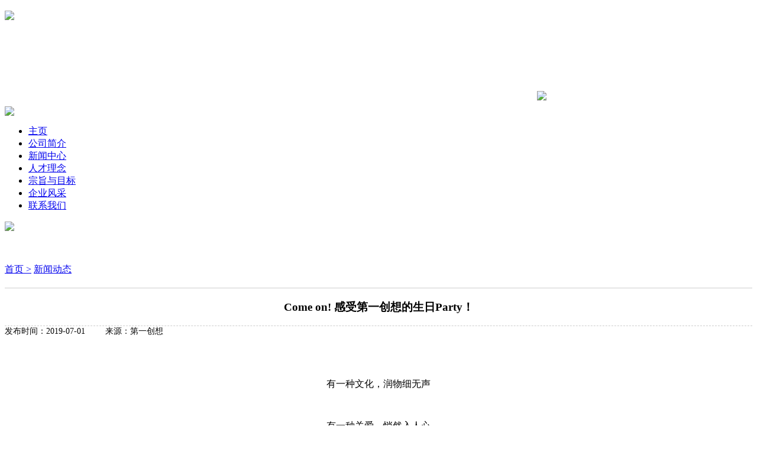

--- FILE ---
content_type: text/html; charset=utf-8
request_url: https://www.1dreamland.com/main/post/64.html
body_size: 2418
content:
<!DOCTYPE html PUBLIC "-//W3C//DTD XHTML 1.0 Transitional//EN" "https://www.w3.org/TR/xhtml1/DTD/xhtml1-transitional.dtd">
<html xmlns="https://www.w3.org/1999/xhtml">
<head>
    <meta http-equiv="Content-Type" content="text/html; charset=utf-8" />
    <meta http-equiv="X-UA-Compatible" content="IE=edge,Chrome=1" />
    <meta http-equiv="X-UA-Compatible" content="IE=9" />
    <meta name="renderer" content="webkit">
    <title>1dreamland第一创想</title>
    <link rel="stylesheet" type="text/css" href="../../style/bootstrap/css/bootstrap.css">
    <link rel="stylesheet" type="text/css" href="../../style/css/default.css">
    <script src="../../style/bootstrap/js/jQuery-1.11.3.min.js"></script>
    <script src="../../style/bootstrap/js/bootstrap.min.js"></script>
    <style>
        #ds, #gy, #tz {
            border-radius: 5px;
        }
        .post .bread {
            padding: 55px 0px 20px;
            border-bottom: 1px solid #CCC;
            font-size: 16px;
        }
        .post .bread span {
            margin-left: 0px;
            border-bottom: 2px solid #AAA;
        }
    </style>
</head>
<body>


<div class="banner">
<img src="https://www.1dreamland.com/style/images/logo.png" style="margin: 10px auto 0px;" />
<br>
<img src="https://www.1dreamland.com/style/images/129-dream.jpg" style="margin: 120px 10px 10px 900px;" /></div>

<a name="show"></a>
<div class="header">
    <a href="https://www.1dreamland.com"><img src="../../style/images/logo2.png" class="logo" /></a>
    <div class="right">
        <ul>
            <li><a href="https://www.1dreamland.com/#">主页</a></li>
            <li><a href="https://www.1dreamland.com/#aboutus">公司简介</a></li>
            <li><a href="https://www.1dreamland.com/#new">新闻中心</a></li>
            <li><a href="https://www.1dreamland.com/#core">人才理念</a></li>
            <li><a href="https://www.1dreamland.com/#team">宗旨与目标</a></li>
            <li><a href="https://www.1dreamland.com/#fteam2">企业风采</a></li>
            <li><a href="https://www.1dreamland.com/#contactus">联系我们</a></li></li>
        </ul>
    </div>
</div>
<div class="triangle"><img src="../../style/images/3.png" /> </div>
<div class="post">
<div class="bread"><a href="https://www.1dreamland.com">首页 &gt;</a>
<a href="https://www.1dreamland.com/main/posts.html#list">新闻动态</a></div>
<div class="content">
<div>
<h3 style="text-align: center;"><strong>Come on! 感受第一创想的生日Party！        </strong></h3>
<div style="height: 18px; color: rgb(7, 7, 7); font-size: 14px; border-top: 1px dashed #CCC;">

发布时间：2019-07-01 <span style="margin-left: 30px;">来源：第一创想</span>
<div style="float: right;"></div>
</div>
</div>
<br>
<br>
<br>
<span style="color: #000000;"><p style="text-align: center;">有一种文化，润物细无声</span> </p>
<br>
<span style="color: #000000;"><p style="text-align: center;">有一种关爱，悄然入人心</span> </p>
<br>
<span style="color: #000000;"><p style="text-align: center;">员工生日会，最浓的情，最深的爱</span> </p>
<br>
<br>
<span style="color: #000000;"><p style="text-align: center;">我们很幸运，在最美的年华相聚</span> </p>
<br>
<span style="color: #000000;"><p style="text-align: center;">为了心中的梦想，一起拼，一起闯</span> </p>
<br>
<span style="color: #000000;"><p style="text-align: center;">在第一创想的时光里，因为有你，不在孤单</span> </p>
<br>
<br>
<span style="color: #000000;"><p style="text-align: center;">嘿！二季度的员工生日会</span> </p>
<br>
<span style="color: #000000;"><p style="text-align: center;">我们去KTV办生日趴</span> </p>
<br>
<br>
<p style="text-align: center;"><img class="alignnone size-full wp-image-955" src="../../upload/image/201907/20190701-1.jpg" alt="" /></p>
<br>
<span style="color: #000000;"><p style="text-align: center;">一起唱响生日快乐歌</span> </p>
<br>
<span style="color: #000000;"><p style="text-align: center;">满满都是祝福</span> </p>
<br>
<span style="color: #000000;"><p style="text-align: center;">小伙伴们个个都是K歌之王</span> </p>
<br>
<span style="color: #000000;"><p style="text-align: center;">赶快看看生日趴上的精彩瞬间</span> </p>
<br>
<span style="color: #000000;"><p style="text-align: center;">KTV里面的狂欢</span> </p>
<br>
<span style="color: #000000;"><p style="text-align: center;">无论歌唱者还是倾听者</span> </p>
<br>
<span style="color: #000000;"><p style="text-align: center;">内心都享受着这份快乐</span> </p>
<br>
<p style="text-align: center;"><img class="alignnone size-full wp-image-955" src="../../upload/image/201907/20190701-2.jpg" alt="" /></p>
<p style="text-align: center;"><img class="alignnone size-full wp-image-955" src="../../upload/image/201907/20190701-3.jpg" alt="" /></p>
<p style="text-align: center;"><img class="alignnone size-full wp-image-955" src="../../upload/image/201907/20190701-4.jpg" alt="" /></p>
<p style="text-align: center;"><img class="alignnone size-full wp-image-955" src="../../upload/image/201907/20190701-5.jpg" alt="" /></p>
<p style="text-align: center;"><img class="alignnone size-full wp-image-955" src="../../upload/image/201907/20190701-6.jpg" alt="" /></p>
<p style="text-align: center;"><img class="alignnone size-full wp-image-955" src="../../upload/image/201907/20190701-7.jpg" alt="" /></p>
<br>
<br>
<br>
<span style="color: #000000;"><p style="text-align: center;">这就是第一创想</span> </p>
<br>
<span style="color: #000000;"><p style="text-align: center;">一个幸福有爱的family</span> </p>
<br>
<br>
</div>
</div>
<div class="foot">
    <div style="width: 800px; margin: 0px auto;">
        <div class="code">
          <div align="center"><span><img src="../../style/images/dycx.jpg" />
            第一创想订阅号
           </span></div>
            
      </div>
        <p style="text-align: left;line-height: 32px;">
        深圳总公司地址：深圳市龙岗区南湾街道伟雄工业区2栋2楼 &emsp;&emsp;&emsp;电话：0755-83620439</p>
        <p style="text-align: left;line-height: 32px;">武汉分公司地址：武汉市洪山区关山大道SBI创业街8栋502室 &emsp;&emsp;&nbsp;电话： 027-87868526<br/>
        </p>
    </div>
</div>
<div class="footer">
    Copyright © 深圳第一创想科技有限公司 <a href="https://www.beian.miit.gov.cn/">ICP备案号：粤ICP备14021465号</a></div>
<script type="text/javascript">
    $(function(){
        var width = $(window).width();
        var height = $(window).height();
        var top = height-300;
        if(top>509) top=509;

        $('.banner .bbtn #ds').css({left:width-240-70+'px'});
        $('.banner .bbtn #ds').animate({top:top+10+'px'});
        $('.banner .bbtn #gy').animate({top:top+80+'px',left:width-240-70+'px'});
        $('.banner .bbtn #tz').css({top:top+150+'px'});
        $('.banner .bbtn #tz').css({left:width+240+'px'});
        $('.banner .bbtn #tz').animate({left:width-240-70+'px'});
        $('.banner .dnew').css({top:top+150+'px'});

        var tleft = width>300 ? (width-300)/2 : 0;
        $('#banner_title').animate({top:390+'px','left':tleft+'px'});


    });

    $(window).resize(function(){
        var width = $(window).width();
        var height = $(window).height();
        var top = height-300;
        if(top>509) top=509;

        $('.banner .bbtn #ds').css({left:width-240-70+'px'});
        $('.banner .bbtn #ds').animate({top:top+10+'px'});
        $('.banner .bbtn #gy').animate({top:top+80+'px',left:width-240-70+'px'});
        $('.banner .bbtn #tz').css({top:top+150+'px'});
        $('.banner .bbtn #tz').css({left:width+240+'px'});
        $('.banner .bbtn #tz').animate({left:width-240-70+'px'});
        $('.banner .dnew').css({top:top+150+'px'});

        var tleft = width>300 ? (width-300)/2 : 0;
        $('#banner_title').animate({top:390+'px','left':tleft+'px'});
    });


    $(".banner .dnew .dtitle ul").append($(".banner .dnew .dtitle ul").html());
    dnew();
    function dnew(){

        var top = $(".banner .dnew .dtitle").scrollTop();

        if(top==20*3){
            $(".banner .dnew .dtitle").scrollTop(0);
            setTimeout("dnew()",200);
        }else{
            $(".banner .dnew .dtitle").scrollTop(top+1);
            if((top+1)%20==0){
                setTimeout("dnew()",3000);
            }else{
                setTimeout("dnew()",50);
            }
        }
    }
</script>

</body>
</html>
